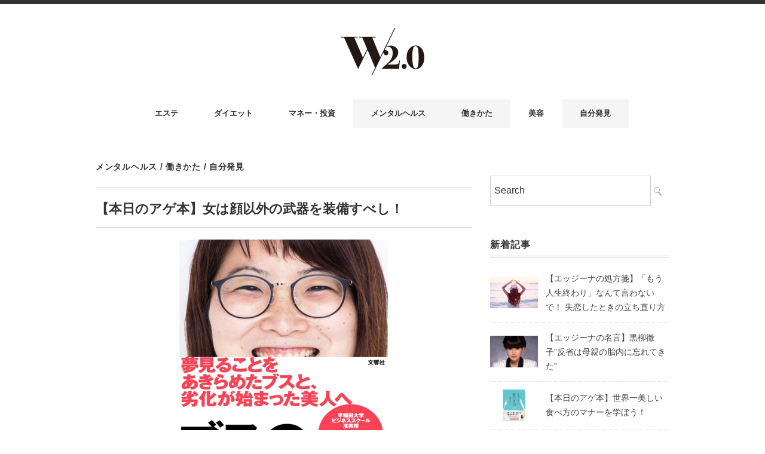

--- FILE ---
content_type: text/html; charset=UTF-8
request_url: http://w20.synbi.jp/mentalhealth/66/
body_size: 48851
content:
<!DOCTYPE html>
<html dir="ltr" lang="ja"
	prefix="og: https://ogp.me/ns#" >
<head>
<meta charset="UTF-8" />
<meta name="viewport" content="width=device-width, initial-scale=1.0">
<link rel="stylesheet" href="http://w20.synbi.jp/cms/wp-content/themes/minimaga/responsive.css" type="text/css" media="screen, print" />
<link rel="stylesheet" href="http://w20.synbi.jp/cms/wp-content/themes/minimaga/style.css" type="text/css" media="screen, print" />
<link rel="icon" type="image/png" href="http://w20.synbi.jp/cms/wp-content/themes/minimaga/images/favicon_16.png" sizes="16x16">
<link rel="icon" type="image/png" href="http://w20.synbi.jp/cms/wp-content/themes/minimaga/images/favicon_32.png" sizes="32x32">
<title>【本日のアゲ本】女は顔以外の武器を装備すべし！ - W2.0</title>

		<!-- All in One SEO 4.2.2 -->
		<meta name="description" content="「ブスのマーケティング戦略」田村麻美 著/ 文響社（2018年） 旬を過ぎた女の市場の狭さたるや・・" />
		<meta name="robots" content="max-image-preview:large" />
		<link rel="canonical" href="http://w20.synbi.jp/mentalhealth/66/" />
		<meta property="og:locale" content="ja_JP" />
		<meta property="og:site_name" content="W2.0 -" />
		<meta property="og:type" content="article" />
		<meta property="og:title" content="【本日のアゲ本】女は顔以外の武器を装備すべし！ - W2.0" />
		<meta property="og:description" content="「ブスのマーケティング戦略」田村麻美 著/ 文響社（2018年） 旬を過ぎた女の市場の狭さたるや・・" />
		<meta property="og:url" content="http://w20.synbi.jp/mentalhealth/66/" />
		<meta property="article:published_time" content="2019-02-28T21:35:51+00:00" />
		<meta property="article:modified_time" content="2019-02-28T22:01:05+00:00" />
		<meta name="twitter:card" content="summary" />
		<meta name="twitter:title" content="【本日のアゲ本】女は顔以外の武器を装備すべし！ - W2.0" />
		<meta name="twitter:description" content="「ブスのマーケティング戦略」田村麻美 著/ 文響社（2018年） 旬を過ぎた女の市場の狭さたるや・・" />
		<script type="application/ld+json" class="aioseo-schema">
			{"@context":"https:\/\/schema.org","@graph":[{"@type":"WebSite","@id":"http:\/\/w20.synbi.jp\/#website","url":"http:\/\/w20.synbi.jp\/","name":"W2.0","inLanguage":"ja","publisher":{"@id":"http:\/\/w20.synbi.jp\/#organization"}},{"@type":"Organization","@id":"http:\/\/w20.synbi.jp\/#organization","name":"W2.0","url":"http:\/\/w20.synbi.jp\/"},{"@type":"BreadcrumbList","@id":"http:\/\/w20.synbi.jp\/mentalhealth\/66\/#breadcrumblist","itemListElement":[{"@type":"ListItem","@id":"http:\/\/w20.synbi.jp\/#listItem","position":1,"item":{"@type":"WebPage","@id":"http:\/\/w20.synbi.jp\/","name":"\u30db\u30fc\u30e0","url":"http:\/\/w20.synbi.jp\/"},"nextItem":"http:\/\/w20.synbi.jp\/mentalhealth\/#listItem"},{"@type":"ListItem","@id":"http:\/\/w20.synbi.jp\/mentalhealth\/#listItem","position":2,"item":{"@type":"WebPage","@id":"http:\/\/w20.synbi.jp\/mentalhealth\/","name":"\u30e1\u30f3\u30bf\u30eb\u30d8\u30eb\u30b9","description":"\u300c\u30d6\u30b9\u306e\u30de\u30fc\u30b1\u30c6\u30a3\u30f3\u30b0\u6226\u7565\u300d\u7530\u6751\u9ebb\u7f8e \u8457\/ \u6587\u97ff\u793e\uff082018\u5e74\uff09 \u65ec\u3092\u904e\u304e\u305f\u5973\u306e\u5e02\u5834\u306e\u72ed\u3055\u305f\u308b\u3084\u30fb\u30fb","url":"http:\/\/w20.synbi.jp\/mentalhealth\/"},"previousItem":"http:\/\/w20.synbi.jp\/#listItem"}]},{"@type":"Person","@id":"http:\/\/w20.synbi.jp\/author\/w2-0-synbi\/#author","url":"http:\/\/w20.synbi.jp\/author\/w2-0-synbi\/","name":"w2.0-synbi","image":{"@type":"ImageObject","@id":"http:\/\/w20.synbi.jp\/mentalhealth\/66\/#authorImage","url":"http:\/\/1.gravatar.com\/avatar\/44384659000983d90e7b19bbac79f15c?s=96&d=mm&r=g","width":96,"height":96,"caption":"w2.0-synbi"}},{"@type":"WebPage","@id":"http:\/\/w20.synbi.jp\/mentalhealth\/66\/#webpage","url":"http:\/\/w20.synbi.jp\/mentalhealth\/66\/","name":"\u3010\u672c\u65e5\u306e\u30a2\u30b2\u672c\u3011\u5973\u306f\u9854\u4ee5\u5916\u306e\u6b66\u5668\u3092\u88c5\u5099\u3059\u3079\u3057\uff01 - W2.0","description":"\u300c\u30d6\u30b9\u306e\u30de\u30fc\u30b1\u30c6\u30a3\u30f3\u30b0\u6226\u7565\u300d\u7530\u6751\u9ebb\u7f8e \u8457\/ \u6587\u97ff\u793e\uff082018\u5e74\uff09 \u65ec\u3092\u904e\u304e\u305f\u5973\u306e\u5e02\u5834\u306e\u72ed\u3055\u305f\u308b\u3084\u30fb\u30fb","inLanguage":"ja","isPartOf":{"@id":"http:\/\/w20.synbi.jp\/#website"},"breadcrumb":{"@id":"http:\/\/w20.synbi.jp\/mentalhealth\/66\/#breadcrumblist"},"author":"http:\/\/w20.synbi.jp\/author\/w2-0-synbi\/#author","creator":"http:\/\/w20.synbi.jp\/author\/w2-0-synbi\/#author","image":{"@type":"ImageObject","@id":"http:\/\/w20.synbi.jp\/#mainImage","url":"http:\/\/w20.synbi.jp\/cms\/wp-content\/uploads\/2019\/02\/busuma.jpg","width":720,"height":500},"primaryImageOfPage":{"@id":"http:\/\/w20.synbi.jp\/mentalhealth\/66\/#mainImage"},"datePublished":"2019-02-28T21:35:51+00:00","dateModified":"2019-02-28T22:01:05+00:00"},{"@type":"BlogPosting","@id":"http:\/\/w20.synbi.jp\/mentalhealth\/66\/#blogposting","name":"\u3010\u672c\u65e5\u306e\u30a2\u30b2\u672c\u3011\u5973\u306f\u9854\u4ee5\u5916\u306e\u6b66\u5668\u3092\u88c5\u5099\u3059\u3079\u3057\uff01 - W2.0","description":"\u300c\u30d6\u30b9\u306e\u30de\u30fc\u30b1\u30c6\u30a3\u30f3\u30b0\u6226\u7565\u300d\u7530\u6751\u9ebb\u7f8e \u8457\/ \u6587\u97ff\u793e\uff082018\u5e74\uff09 \u65ec\u3092\u904e\u304e\u305f\u5973\u306e\u5e02\u5834\u306e\u72ed\u3055\u305f\u308b\u3084\u30fb\u30fb","inLanguage":"ja","headline":"\u3010\u672c\u65e5\u306e\u30a2\u30b2\u672c\u3011\u5973\u306f\u9854\u4ee5\u5916\u306e\u6b66\u5668\u3092\u88c5\u5099\u3059\u3079\u3057\uff01","author":{"@id":"http:\/\/w20.synbi.jp\/author\/w2-0-synbi\/#author"},"publisher":{"@id":"http:\/\/w20.synbi.jp\/#organization"},"datePublished":"2019-02-28T21:35:51+00:00","dateModified":"2019-02-28T22:01:05+00:00","articleSection":"\u30e1\u30f3\u30bf\u30eb\u30d8\u30eb\u30b9, \u50cd\u304d\u304b\u305f, \u81ea\u5206\u767a\u898b, \u30de\u30fc\u30b1\u30c6\u30a3\u30f3\u30b0, \u672c\u65e5\u306e\u30a2\u30b2\u672c","mainEntityOfPage":{"@id":"http:\/\/w20.synbi.jp\/mentalhealth\/66\/#webpage"},"isPartOf":{"@id":"http:\/\/w20.synbi.jp\/mentalhealth\/66\/#webpage"},"image":{"@type":"ImageObject","@id":"http:\/\/w20.synbi.jp\/#articleImage","url":"http:\/\/w20.synbi.jp\/cms\/wp-content\/uploads\/2019\/02\/busuma.jpg","width":720,"height":500}}]}
		</script>
		<!-- All in One SEO -->

<link rel='dns-prefetch' href='//ajax.googleapis.com' />
<link rel='dns-prefetch' href='//s.w.org' />
<link rel="alternate" type="application/rss+xml" title="W2.0 &raquo; フィード" href="http://w20.synbi.jp/feed/" />
<link rel="alternate" type="application/rss+xml" title="W2.0 &raquo; コメントフィード" href="http://w20.synbi.jp/comments/feed/" />
<link rel='stylesheet' id='wp-block-library-css'  href='http://w20.synbi.jp/cms/wp-includes/css/dist/block-library/style.min.css?ver=5.0.22' type='text/css' media='all' />
<link rel='stylesheet' id='contact-form-7-css'  href='http://w20.synbi.jp/cms/wp-content/plugins/contact-form-7/includes/css/styles.css?ver=5.1.1' type='text/css' media='all' />
<script type='text/javascript' src='//ajax.googleapis.com/ajax/libs/jquery/1.7.1/jquery.min.js?ver=1.7.1'></script>
<style type='text/css'>.rp4wp-related-posts h3 {
color: #333;
    font-size: 18px;
    font-weight: bold;
    letter-spacing: 0.05em;
    font-style: normal;
    margin: 80px 0px 10px 0px;
    padding: 0 0 3px 0;
    border-bottom: 3px double #ccc;
}
.rp4wp-related-posts ul{width:100%;padding:0;margin:0;}
.rp4wp-related-posts ul>li{list-style:none;padding:0;margin:0;padding:10px 0;clear:both;border-bottom: dotted 1px #ccc;display:flex;justify-content:start;align-items: center;}
.rp4wp-related-posts ul>li>p{margin:0;padding:0;color:#888;}
.rp4wp-related-post-image{width:25%;margin-right:5%;-moz-box-sizing:border-box;-webkit-box-sizing:border-box;box-sizing:border-box;}
.rp4wp-related-post-content {width: 70%}
.rp4wp-related-posts ul>li a {color:#000;font-weight:bold;}
.rp4wp-related-post-content p {padding: 5px 0 0 0}</style>
<!-- Google Tag Manager -->
<script>(function(w,d,s,l,i){w[l]=w[l]||[];w[l].push({'gtm.start':
new Date().getTime(),event:'gtm.js'});var f=d.getElementsByTagName(s)[0],
j=d.createElement(s),dl=l!='dataLayer'?'&l='+l:'';j.async=true;j.src=
'https://www.googletagmanager.com/gtm.js?id='+i+dl;f.parentNode.insertBefore(j,f);
})(window,document,'script','dataLayer','GTM-WH7Q3Q4');</script>
<!-- End Google Tag Manager -->
</head>

<body class="post-template-default single single-post postid-66 single-format-standard">
<!-- Google Tag Manager (noscript) -->
<noscript><iframe src="https://www.googletagmanager.com/ns.html?id=GTM-WH7Q3Q4"
height="0" width="0" style="display:none;visibility:hidden"></iframe></noscript>
<!-- End Google Tag Manager (noscript) -->
<!-- スクロールダウンヘッダー -->
<header class="cb-header header1">
<!-- トップナビゲーション -->
<nav id="nav" class="main-navigation" role="navigation">
<div class="menu-global-nav-container"><ul id="menu-global-nav" class="nav-menu"><li id="menu-item-15" class="menu-item menu-item-type-taxonomy menu-item-object-category menu-item-15"><a href="http://w20.synbi.jp/category/esthetic/">エステ</a></li>
<li id="menu-item-16" class="menu-item menu-item-type-taxonomy menu-item-object-category menu-item-16"><a href="http://w20.synbi.jp/category/diet/">ダイエット</a></li>
<li id="menu-item-17" class="menu-item menu-item-type-taxonomy menu-item-object-category menu-item-17"><a href="http://w20.synbi.jp/category/money/">マネー・投資</a></li>
<li id="menu-item-18" class="menu-item menu-item-type-taxonomy menu-item-object-category current-post-ancestor current-menu-parent current-post-parent menu-item-18"><a href="http://w20.synbi.jp/category/mentalhealth/">メンタルヘルス</a></li>
<li id="menu-item-19" class="menu-item menu-item-type-taxonomy menu-item-object-category current-post-ancestor current-menu-parent current-post-parent menu-item-19"><a href="http://w20.synbi.jp/category/workstyle/">働きかた</a></li>
<li id="menu-item-21" class="menu-item menu-item-type-taxonomy menu-item-object-category menu-item-21"><a href="http://w20.synbi.jp/category/beauty/">美容</a></li>
<li id="menu-item-22" class="menu-item menu-item-type-taxonomy menu-item-object-category current-post-ancestor current-menu-parent current-post-parent menu-item-22"><a href="http://w20.synbi.jp/category/selfdiscovery/">自分発見</a></li>
</ul></div></nav>
</header>
<!-- / スクロールダウンヘッダー -->


<div class="topborder"></div>

<!-- ヘッダー -->
<header id="header">

<!-- ヘッダー中身 -->    
<div class="header-inner">

<!-- ロゴ -->
<!-- トップページ以外 -->
<div class="logo">
<a href="http://w20.synbi.jp" title="W2.0"><img src="http://w20.synbi.jp/cms/wp-content/themes/minimaga/images/logo.svg" alt="W2.0" /></a>
</div>
<!-- / ロゴ -->

</div>    
<!-- / ヘッダー中身 -->    

</header>
<!-- / ヘッダー -->  
<div class="clear"></div>

<!-- トップナビゲーション -->
<nav id="nav" class="main-navigation" role="navigation">
<div class="menu-global-nav-container"><ul id="menu-global-nav-1" class="nav-menu"><li class="menu-item menu-item-type-taxonomy menu-item-object-category menu-item-15"><a href="http://w20.synbi.jp/category/esthetic/">エステ</a></li>
<li class="menu-item menu-item-type-taxonomy menu-item-object-category menu-item-16"><a href="http://w20.synbi.jp/category/diet/">ダイエット</a></li>
<li class="menu-item menu-item-type-taxonomy menu-item-object-category menu-item-17"><a href="http://w20.synbi.jp/category/money/">マネー・投資</a></li>
<li class="menu-item menu-item-type-taxonomy menu-item-object-category current-post-ancestor current-menu-parent current-post-parent menu-item-18"><a href="http://w20.synbi.jp/category/mentalhealth/">メンタルヘルス</a></li>
<li class="menu-item menu-item-type-taxonomy menu-item-object-category current-post-ancestor current-menu-parent current-post-parent menu-item-19"><a href="http://w20.synbi.jp/category/workstyle/">働きかた</a></li>
<li class="menu-item menu-item-type-taxonomy menu-item-object-category menu-item-21"><a href="http://w20.synbi.jp/category/beauty/">美容</a></li>
<li class="menu-item menu-item-type-taxonomy menu-item-object-category current-post-ancestor current-menu-parent current-post-parent menu-item-22"><a href="http://w20.synbi.jp/category/selfdiscovery/">自分発見</a></li>
</ul></div></nav>

<!-- / トップナビゲーション -->
<div class="clear"></div>  
<!-- 全体warapper -->
<div class="wrapper">

<!-- メインwrap -->
<div id="main">

<!-- コンテンツブロック -->
<div class="row">

<!-- 本文エリア -->
<div class="twothird">

<!-- ページタイトル -->
<div class="pagetitle-single"><a href="http://w20.synbi.jp/category/mentalhealth/" rel="category tag">メンタルヘルス</a> / <a href="http://w20.synbi.jp/category/workstyle/" rel="category tag">働きかた</a> / <a href="http://w20.synbi.jp/category/selfdiscovery/" rel="category tag">自分発見</a></div>
<!-- / ページタイトル -->

<!-- ポスト -->
<article id="post-66" class="post-66 post type-post status-publish format-standard has-post-thumbnail hentry category-mentalhealth category-workstyle category-selfdiscovery tag-27 tag-20">

<!-- 投稿ループ -->

<!-- 記事タイトル -->
<h1 class="blog-title entry-title" itemprop="headline">【本日のアゲ本】女は顔以外の武器を装備すべし！</h1>
<!-- / 記事タイトル -->


<!-- ウィジェットエリア（シングルページタイトル下） -->
<div class="row">
<div class="topbox">
</div>
</div>
<!-- / ウィジェットエリア（シングルページタイトル下） -->

<!-- 投稿記事本文 -->
<div class="single-contents">

<div class="wp-block-image"><figure class="aligncenter"><img src="https://w20.synbi.jp/cms/wp-content/uploads/2019/02/image-4.png" alt="" class="wp-image-67" srcset="http://w20.synbi.jp/cms/wp-content/uploads/2019/02/image-4.png 349w, http://w20.synbi.jp/cms/wp-content/uploads/2019/02/image-4-110x150.png 110w, http://w20.synbi.jp/cms/wp-content/uploads/2019/02/image-4-220x300.png 220w" sizes="(max-width: 349px) 100vw, 349px" /><figcaption>「ブスのマーケティング戦略」<br>田村麻美 著/&nbsp;文響社（2018年）</figcaption></figure></div>



<h2><strong>旬を過ぎた女の市場の狭さたるや・・・</strong></h2>



<p>「ブスのマーケティング戦略」、度肝を抜くタイトルと表紙の満面の笑みを浮かべる作者の写真がさらなるインパクトを与える。これは、ブスがブスと劣化が始まった女性に捧げる聖書と言っても過言ではない。</p>



<p>私も43歳になってつくづく感じるが人生って美人だからといって幸せが約束される訳でも、ブスだからといって必ずしも不幸になるとも限らない。若いころは美人の方が得だとは思う。男性にチヤホヤさせたり、ハイブランドのバッグをプレゼントされたり蝶よ花よと扱ってもらえ、女王気分が味わえるであろう。しかし、美しさの旬を過ぎた女の市場はグッと狭くなってくる。終身雇用なんて崩壊しているに日本で、美貌だけを売りにしていた女は武器を失うことになる。</p>



<p>ここで、賢いブスは自分が受け入れられる市場を探す。結婚できるかも分からないので、経済的な自立を目指すため勉強し、自他ともに認める権威ある資格を取得したりする。</p>



<h2><strong>ブス、悲観すべからず</strong></h2>



<p>若いと言われなくなった年齢になった時、劣化した美人と肩書のあるブスならばどっちのほうに需要があるだろう？美人は年齢と共に顔面偏差値が低くなっていき、ブスは元々ブスなので年を取ったとて、たいして顔面偏差値は変わらない。だから、長い目でみたらブスというだけで悲観することはないのだ。</p>



<p>恐ろしいのは美人でもブスでも武器を装備しないことである。ブスはなにもないとただのブス。美人は綺麗な自分が永遠に続くと思っているとショッパイババアになってしまうのだ。だからこそ、顔以外の武器を装備することが必要なのである。美人が武器を装備したら、これはもう鬼に金棒だ。同じ装備だったらブスは負けてしまうだろう。</p>



<p>この本はブスの作者が実践で学んだブスでも幸せを掴める戦略を具体的な行動提案として記したものである。とても分かりやすい戦略と、思わずププッと笑ってしまう文章はあっという間に読み終えてしまう。</p>



<p>少々、刺激は強いが10代、20代の女性に是非読んで頂きたい本である。</p>
<div class='rp4wp-related-posts'>
<h3>関連記事</h3>
<ul>
<li><div class='rp4wp-related-post-image'>
<a href='http://w20.synbi.jp/mentalhealth/1399/'><img width="150" height="113" src="http://w20.synbi.jp/cms/wp-content/uploads/2019/04/IMG_9290-150x113.jpg" class="attachment-thumbnail size-thumbnail wp-post-image" alt="" srcset="http://w20.synbi.jp/cms/wp-content/uploads/2019/04/IMG_9290-150x113.jpg 150w, http://w20.synbi.jp/cms/wp-content/uploads/2019/04/IMG_9290-300x225.jpg 300w, http://w20.synbi.jp/cms/wp-content/uploads/2019/04/IMG_9290.jpg 599w" sizes="(max-width: 150px) 100vw, 150px" /></a></div>
<div class='rp4wp-related-post-content'>
<a href='http://w20.synbi.jp/mentalhealth/1399/'>『編集長ぴつこの悩み相談』35歳でWEBデザイナーを目指す実家暮らしの女はナシですか〜？</a><p>一回目から、大好評の『編集長ぴつこの悩み&hellip;</p></div>
</li>
<li><div class='rp4wp-related-post-image'>
<a href='http://w20.synbi.jp/mentalhealth/314/'><img width="150" height="99" src="http://w20.synbi.jp/cms/wp-content/uploads/2019/03/ブッダ-150x99.jpg" class="attachment-thumbnail size-thumbnail wp-post-image" alt="" srcset="http://w20.synbi.jp/cms/wp-content/uploads/2019/03/ブッダ-150x99.jpg 150w, http://w20.synbi.jp/cms/wp-content/uploads/2019/03/ブッダ-300x199.jpg 300w, http://w20.synbi.jp/cms/wp-content/uploads/2019/03/ブッダ-420x280.jpg 420w, http://w20.synbi.jp/cms/wp-content/uploads/2019/03/ブッダ.jpg 680w" sizes="(max-width: 150px) 100vw, 150px" /></a></div>
<div class='rp4wp-related-post-content'>
<a href='http://w20.synbi.jp/mentalhealth/314/'>【本日のアゲ本】煩悩ガールはブッタに学べ</a><p>人間とは煩悩の塊である。 けれど、欲、怒&hellip;</p></div>
</li>
<li><div class='rp4wp-related-post-image'>
<a href='http://w20.synbi.jp/selfdiscovery/98/'><img width="150" height="104" src="http://w20.synbi.jp/cms/wp-content/uploads/2019/02/nuj-150x104.jpg" class="attachment-thumbnail size-thumbnail wp-post-image" alt="" srcset="http://w20.synbi.jp/cms/wp-content/uploads/2019/02/nuj-150x104.jpg 150w, http://w20.synbi.jp/cms/wp-content/uploads/2019/02/nuj-300x208.jpg 300w, http://w20.synbi.jp/cms/wp-content/uploads/2019/02/nuj.jpg 720w" sizes="(max-width: 150px) 100vw, 150px" /></a></div>
<div class='rp4wp-related-post-content'>
<a href='http://w20.synbi.jp/selfdiscovery/98/'>【本日のアゲ本】成功する女性には共通点があった！</a><p>「仕事も私生活もなぜかうまくいく女性の習&hellip;</p></div>
</li>
<li><div class='rp4wp-related-post-image'>
<a href='http://w20.synbi.jp/mentalhealth/87/'><img width="150" height="100" src="http://w20.synbi.jp/cms/wp-content/uploads/2019/02/dfa57ed6d299ab6604c4cd7029cdea1f_t-1-150x100.jpeg" class="attachment-thumbnail size-thumbnail wp-post-image" alt="" srcset="http://w20.synbi.jp/cms/wp-content/uploads/2019/02/dfa57ed6d299ab6604c4cd7029cdea1f_t-1-150x100.jpeg 150w, http://w20.synbi.jp/cms/wp-content/uploads/2019/02/dfa57ed6d299ab6604c4cd7029cdea1f_t-1-300x200.jpeg 300w, http://w20.synbi.jp/cms/wp-content/uploads/2019/02/dfa57ed6d299ab6604c4cd7029cdea1f_t-1-420x280.jpeg 420w, http://w20.synbi.jp/cms/wp-content/uploads/2019/02/dfa57ed6d299ab6604c4cd7029cdea1f_t-1.jpeg 750w" sizes="(max-width: 150px) 100vw, 150px" /></a></div>
<div class='rp4wp-related-post-content'>
<a href='http://w20.synbi.jp/mentalhealth/87/'>【エッジーナの処方箋】 「イライラ」を制する女性がビジネスも制する。アンガーマネジメント実践術</a><p>ストレスの多い現代社会で、イライラを完全&hellip;</p></div>
</li>
<li><div class='rp4wp-related-post-image'>
<a href='http://w20.synbi.jp/selfdiscovery/1487/'><img width="150" height="99" src="http://w20.synbi.jp/cms/wp-content/uploads/2019/04/s20-1-150x99.jpg" class="attachment-thumbnail size-thumbnail wp-post-image" alt="" srcset="http://w20.synbi.jp/cms/wp-content/uploads/2019/04/s20-1-150x99.jpg 150w, http://w20.synbi.jp/cms/wp-content/uploads/2019/04/s20-1-300x199.jpg 300w, http://w20.synbi.jp/cms/wp-content/uploads/2019/04/s20-1-420x280.jpg 420w, http://w20.synbi.jp/cms/wp-content/uploads/2019/04/s20-1.jpg 680w" sizes="(max-width: 150px) 100vw, 150px" /></a></div>
<div class='rp4wp-related-post-content'>
<a href='http://w20.synbi.jp/selfdiscovery/1487/'>【本日のアゲ本】効率的なインプット学習法で、仕事ができる女性になる</a><p>『すべての知識を「20字」にまとめる 紙&hellip;</p></div>
</li>
</ul>
</div>
</div>
<!-- / 投稿記事本文 -->

<!-- 投稿が無い場合 -->
<!-- 投稿が無い場合 -->

<!-- / 投稿ループ -->



<!-- ウィジェットエリア（シングルページ記事直下） -->
<div class="row">
<div class="singlebox">
</div>
</div>
<!-- / ウィジェットエリア（シングルページ記事直下） -->



<!-- パンくずリスト -->
<div class="breadcrumb">
<div itemscope itemtype="//data-vocabulary.org/Breadcrumb">
<a href="http://w20.synbi.jp" itemprop="url">
<span itemprop="title">Home</span> </a> &rsaquo;</div>
<div itemscope itemtype="//data-vocabulary.org/Breadcrumb">
<a href="http://w20.synbi.jp/category/mentalhealth/" itemprop="url">
<span itemprop="title">メンタルヘルス</span></a> &rsaquo;</div>
</div>
<!-- / パンくずリスト -->

<!-- タグ -->
<div class="blog-foot">
<span itemprop="datePublished" class="date updated">2019-03-01</span>
	<span class="vcard author"><span itemprop="author" itemscope itemtype="//schema.org/Person" class="fn">
		<span class="name">ライター : <span>一筆一恵</span></span>
	</span>
</span>
<div class="tagcloud widget_tag_cloud"> <a href="http://w20.synbi.jp/tag/%e3%83%9e%e3%83%bc%e3%82%b1%e3%83%86%e3%82%a3%e3%83%b3%e3%82%b0/" rel="tag">マーケティング</a> <a href="http://w20.synbi.jp/tag/%e6%9c%ac%e6%97%a5%e3%81%ae%e3%82%a2%e3%82%b2%e6%9c%ac/" rel="tag">本日のアゲ本</a></div>
</div>
<!-- / タグ -->


<!-- ウィジェットエリア（シングルページ記事下（CTA）） -->
<div class="row">
<div class="singlebox">
</div>
</div>
<!-- / ウィジェットエリア（シングルページ記事下（CTA）） -->



<!-- ウィジェットエリア（シングルページ関連記事上） -->
<div class="row">
<div class="singlebox">
</div>
</div>
<!-- / ウィジェットエリア（シングルページ関連記事上） -->


<!-- 関連記事 -->
<!-- / 関連記事 -->


<!-- ウィジェットエリア（シングルページ最下部） -->
<div class="row">
<div class="singlebox">
</div>
</div>
<!-- / ウィジェットエリア（シングルページ最下部） -->

</article>
<!-- / ポスト -->

</div>
<!-- / 本文エリア -->


<!-- サイドエリア -->
<div class="third">

<!-- サイドバー -->
<div class="sidebar">

<!-- ウィジェットエリア（サイドバー上部） -->
<div class="sidebox">
<div id="search-2" class="widget widget_search"><div class="search">
<form method="get" id="searchform" action="http://w20.synbi.jp">
<fieldset>
<input name="s" type="text" onfocus="if(this.value=='Search') this.value='';" onblur="if(this.value=='') this.value='Search';" value="Search" />
<button type="submit"></button>
</fieldset>
</form>
</div></div></div>
<!-- /ウィジェットエリア（サイドバー上部） -->

<!-- 新着記事 -->
<div class="sidebox-new">
<div class="widget-title">新着記事</div>
<ul>
<li><table class="similar-side"><tr><th><a href="http://w20.synbi.jp/mentalhealth/10209/"><img width="420" height="280" src="http://w20.synbi.jp/cms/wp-content/uploads/2020/01/p3613-420x280.jpg" class="attachment-420x280 size-420x280 wp-post-image" alt="" srcset="http://w20.synbi.jp/cms/wp-content/uploads/2020/01/p3613-420x280.jpg 420w, http://w20.synbi.jp/cms/wp-content/uploads/2020/01/p3613-150x99.jpg 150w, http://w20.synbi.jp/cms/wp-content/uploads/2020/01/p3613-300x199.jpg 300w" sizes="(max-width: 420px) 100vw, 420px" /></a></th>
<td><a href="http://w20.synbi.jp/mentalhealth/10209/" title="【エッジーナの処方箋】「もう人生終わり」なんて言わないで！ 失恋したときの立ち直り方"> 【エッジーナの処方箋】「もう人生終わり」なんて言わないで！ 失恋したときの立ち直り方</a></td></tr></table></li>
<li><table class="similar-side"><tr><th><a href="http://w20.synbi.jp/selfdiscovery/10910/"><img width="420" height="280" src="http://w20.synbi.jp/cms/wp-content/uploads/2020/01/kuroyanagi_W-420x280.jpg" class="attachment-420x280 size-420x280 wp-post-image" alt="" srcset="http://w20.synbi.jp/cms/wp-content/uploads/2020/01/kuroyanagi_W-420x280.jpg 420w, http://w20.synbi.jp/cms/wp-content/uploads/2020/01/kuroyanagi_W-150x99.jpg 150w, http://w20.synbi.jp/cms/wp-content/uploads/2020/01/kuroyanagi_W-300x199.jpg 300w" sizes="(max-width: 420px) 100vw, 420px" /></a></th>
<td><a href="http://w20.synbi.jp/selfdiscovery/10910/" title="【エッジーナの名言】黒柳徹子&#8221;反省は母親の胎内に忘れてきた&#8221;"> 【エッジーナの名言】黒柳徹子&#8221;反省は母親の胎内に忘れてきた&#8221;</a></td></tr></table></li>
<li><table class="similar-side"><tr><th><a href="http://w20.synbi.jp/selfdiscovery/10934/"><img width="420" height="280" src="http://w20.synbi.jp/cms/wp-content/uploads/2020/01/ac18f0da4206d40b43edcfe28a85cff9-420x280.jpg" class="attachment-420x280 size-420x280 wp-post-image" alt="" srcset="http://w20.synbi.jp/cms/wp-content/uploads/2020/01/ac18f0da4206d40b43edcfe28a85cff9-420x280.jpg 420w, http://w20.synbi.jp/cms/wp-content/uploads/2020/01/ac18f0da4206d40b43edcfe28a85cff9-150x99.jpg 150w, http://w20.synbi.jp/cms/wp-content/uploads/2020/01/ac18f0da4206d40b43edcfe28a85cff9-300x199.jpg 300w" sizes="(max-width: 420px) 100vw, 420px" /></a></th>
<td><a href="http://w20.synbi.jp/selfdiscovery/10934/" title="【本日のアゲ本】世界一美しい食べ方のマナーを学ぼう！"> 【本日のアゲ本】世界一美しい食べ方のマナーを学ぼう！</a></td></tr></table></li>
<li><table class="similar-side"><tr><th><a href="http://w20.synbi.jp/beauty/10203/"><img width="420" height="280" src="http://w20.synbi.jp/cms/wp-content/uploads/2020/01/shutterstock_1075822946-1-420x280.jpg" class="attachment-420x280 size-420x280 wp-post-image" alt="" srcset="http://w20.synbi.jp/cms/wp-content/uploads/2020/01/shutterstock_1075822946-1-420x280.jpg 420w, http://w20.synbi.jp/cms/wp-content/uploads/2020/01/shutterstock_1075822946-1-150x99.jpg 150w, http://w20.synbi.jp/cms/wp-content/uploads/2020/01/shutterstock_1075822946-1-300x199.jpg 300w" sizes="(max-width: 420px) 100vw, 420px" /></a></th>
<td><a href="http://w20.synbi.jp/beauty/10203/" title="【エッジーナの処方箋】「あの人、いい香り！」しくじらない、素敵な香水のつけかた"> 【エッジーナの処方箋】「あの人、いい香り！」しくじらない、素敵な香水のつけかた</a></td></tr></table></li>
<li><table class="similar-side"><tr><th><a href="http://w20.synbi.jp/selfdiscovery/10908/"><img width="420" height="280" src="http://w20.synbi.jp/cms/wp-content/uploads/2020/01/yoshitaka_W-420x280.jpg" class="attachment-420x280 size-420x280 wp-post-image" alt="" srcset="http://w20.synbi.jp/cms/wp-content/uploads/2020/01/yoshitaka_W-420x280.jpg 420w, http://w20.synbi.jp/cms/wp-content/uploads/2020/01/yoshitaka_W-150x99.jpg 150w, http://w20.synbi.jp/cms/wp-content/uploads/2020/01/yoshitaka_W-300x199.jpg 300w" sizes="(max-width: 420px) 100vw, 420px" /></a></th>
<td><a href="http://w20.synbi.jp/selfdiscovery/10908/" title="【エッジーナの名言】吉高由里子「眠いのに瞼をこじ開けようとする夜が好き」"> 【エッジーナの名言】吉高由里子「眠いのに瞼をこじ開けようとする夜が好き」</a></td></tr></table></li>
</ul>
</div>
<!-- / 新着記事 -->

<!-- ウィジェットエリア（サイドバー下部） -->
<div class="sidebox">
<div id="categories-2" class="widget widget_categories"><div class="widget-title">カテゴリー</div>		<ul>
	<li class="cat-item cat-item-332"><a href="http://w20.synbi.jp/category/food/" >food</a>
</li>
	<li class="cat-item cat-item-19"><a href="http://w20.synbi.jp/category/news/" >NEWS</a>
</li>
	<li class="cat-item cat-item-553"><a href="http://w20.synbi.jp/category/%e3%82%a4%e3%83%99%e3%83%b3%e3%83%88/" >イベント</a>
</li>
	<li class="cat-item cat-item-4"><a href="http://w20.synbi.jp/category/esthetic/" >エステ</a>
</li>
	<li class="cat-item cat-item-5"><a href="http://w20.synbi.jp/category/diet/" >ダイエット</a>
</li>
	<li class="cat-item cat-item-552"><a href="http://w20.synbi.jp/category/%e3%83%86%e3%83%ac%e3%83%93%e3%82%a6%e3%82%a9%e3%83%83%e3%83%81%e3%83%b3%e3%82%b0/" >テレビウォッチング</a>
</li>
	<li class="cat-item cat-item-9"><a href="http://w20.synbi.jp/category/money/" >マネー・投資</a>
</li>
	<li class="cat-item cat-item-6"><a href="http://w20.synbi.jp/category/mentalhealth/" >メンタルヘルス</a>
</li>
	<li class="cat-item cat-item-8"><a href="http://w20.synbi.jp/category/workstyle/" >働きかた</a>
</li>
	<li class="cat-item cat-item-2"><a href="http://w20.synbi.jp/category/feature/" >特集</a>
</li>
	<li class="cat-item cat-item-110"><a href="http://w20.synbi.jp/category/%e7%b7%a8%e9%9b%86%e9%95%b7%e3%81%b4%e3%81%a4%e3%81%93%e3%81%ae%e6%82%a9%e3%81%bf%e7%9b%b8%e8%ab%87/" >編集長ぴつこの悩み相談</a>
</li>
	<li class="cat-item cat-item-3"><a href="http://w20.synbi.jp/category/beauty/" >美容</a>
</li>
	<li class="cat-item cat-item-7"><a href="http://w20.synbi.jp/category/selfdiscovery/" >自分発見</a>
</li>
		</ul>
</div><div id="archives-2" class="widget widget_archive"><div class="widget-title">アーカイブ</div>		<ul>
			<li><a href='http://w20.synbi.jp/date/2020/01/'>2020年1月</a></li>
	<li><a href='http://w20.synbi.jp/date/2019/12/'>2019年12月</a></li>
	<li><a href='http://w20.synbi.jp/date/2019/11/'>2019年11月</a></li>
	<li><a href='http://w20.synbi.jp/date/2019/10/'>2019年10月</a></li>
	<li><a href='http://w20.synbi.jp/date/2019/09/'>2019年9月</a></li>
	<li><a href='http://w20.synbi.jp/date/2019/08/'>2019年8月</a></li>
	<li><a href='http://w20.synbi.jp/date/2019/07/'>2019年7月</a></li>
	<li><a href='http://w20.synbi.jp/date/2019/06/'>2019年6月</a></li>
	<li><a href='http://w20.synbi.jp/date/2019/05/'>2019年5月</a></li>
	<li><a href='http://w20.synbi.jp/date/2019/04/'>2019年4月</a></li>
	<li><a href='http://w20.synbi.jp/date/2019/03/'>2019年3月</a></li>
		</ul>
		</div></div>
<!-- /ウィジェットエリア（サイドバー下部） -->


</div>
<!-- /  サイドバー  -->
</div>
<!-- / サイドエリア -->


</div>
<!-- / コンテンツブロック -->


</div>
<!-- / メインwrap -->

</div>
<!-- / 全体wrapper -->

<!-- フッターエリア -->
<footer id="footer">

<!-- フッターコンテンツ -->
<div class="footer-inner">

<!-- ウィジェットエリア（フッター３列枠） -->
<div class="row">
<article class="third">
<div class="footerbox">
<div id="custom_html-2" class="widget_text widget widget_custom_html"><div class="footer-widget-title">メディアについて</div><div class="textwidget custom-html-widget"><p>W2.0は、知的に美しく生きる女性たちを刺激するWebマガジンです。女性活躍社会の到来に、真に自立して輝く女性たちのロールモデルとなる情報をどこよりも早く発信。読むだけで元気が出る！勇気が湧いてくる！実際の行動に結びつく！すべての女性たちが、前向きに生きていくための新しいマインド＆メソッドをお届けします。</p>
<br>
<ul>
	<li><a href="https://w20.synbi.jp/company/">運営会社について</a></li>
	<li><a href="http://w20.synbi.jp/term-of-use/">利用規約</a></li>
	<li><a href="http://w20.synbi.jp/privacy-policy/">個人情報の取り扱いについて</a></li>
</ul></div></div></div>
</article>
<article class="third">
<div class="footerbox">
<div id="categories-3" class="widget widget_categories"><div class="footer-widget-title">カテゴリー</div>		<ul>
	<li class="cat-item cat-item-332"><a href="http://w20.synbi.jp/category/food/" >food</a>
</li>
	<li class="cat-item cat-item-19"><a href="http://w20.synbi.jp/category/news/" >NEWS</a>
</li>
	<li class="cat-item cat-item-553"><a href="http://w20.synbi.jp/category/%e3%82%a4%e3%83%99%e3%83%b3%e3%83%88/" >イベント</a>
</li>
	<li class="cat-item cat-item-4"><a href="http://w20.synbi.jp/category/esthetic/" >エステ</a>
</li>
	<li class="cat-item cat-item-5"><a href="http://w20.synbi.jp/category/diet/" >ダイエット</a>
</li>
	<li class="cat-item cat-item-552"><a href="http://w20.synbi.jp/category/%e3%83%86%e3%83%ac%e3%83%93%e3%82%a6%e3%82%a9%e3%83%83%e3%83%81%e3%83%b3%e3%82%b0/" >テレビウォッチング</a>
</li>
	<li class="cat-item cat-item-9"><a href="http://w20.synbi.jp/category/money/" >マネー・投資</a>
</li>
	<li class="cat-item cat-item-6"><a href="http://w20.synbi.jp/category/mentalhealth/" >メンタルヘルス</a>
</li>
	<li class="cat-item cat-item-8"><a href="http://w20.synbi.jp/category/workstyle/" >働きかた</a>
</li>
	<li class="cat-item cat-item-2"><a href="http://w20.synbi.jp/category/feature/" >特集</a>
</li>
	<li class="cat-item cat-item-110"><a href="http://w20.synbi.jp/category/%e7%b7%a8%e9%9b%86%e9%95%b7%e3%81%b4%e3%81%a4%e3%81%93%e3%81%ae%e6%82%a9%e3%81%bf%e7%9b%b8%e8%ab%87/" >編集長ぴつこの悩み相談</a>
</li>
	<li class="cat-item cat-item-3"><a href="http://w20.synbi.jp/category/beauty/" >美容</a>
</li>
	<li class="cat-item cat-item-7"><a href="http://w20.synbi.jp/category/selfdiscovery/" >自分発見</a>
</li>
		</ul>
</div></div>
</article>
<article class="third">
<div class="footerbox">
<div id="tag_cloud-3" class="widget widget_tag_cloud"><div class="footer-widget-title">タグ</div><div class="tagcloud"><a href="http://w20.synbi.jp/tag/art/" class="tag-cloud-link tag-link-373 tag-link-position-1" style="font-size: 10.095808383234pt;" aria-label="art (6個の項目)">art</a>
<a href="http://w20.synbi.jp/tag/cocktail/" class="tag-cloud-link tag-link-82 tag-link-position-2" style="font-size: 10.51497005988pt;" aria-label="cocktail (7個の項目)">cocktail</a>
<a href="http://w20.synbi.jp/tag/fashion/" class="tag-cloud-link tag-link-231 tag-link-position-3" style="font-size: 16.299401197605pt;" aria-label="fashion (38個の項目)">fashion</a>
<a href="http://w20.synbi.jp/tag/food/" class="tag-cloud-link tag-link-233 tag-link-position-4" style="font-size: 15.62874251497pt;" aria-label="food (31個の項目)">food</a>
<a href="http://w20.synbi.jp/tag/hotel/" class="tag-cloud-link tag-link-55 tag-link-position-5" style="font-size: 14.37125748503pt;" aria-label="hotel (22個の項目)">hotel</a>
<a href="http://w20.synbi.jp/tag/movie/" class="tag-cloud-link tag-link-226 tag-link-position-6" style="font-size: 9.5089820359281pt;" aria-label="movie (5個の項目)">movie</a>
<a href="http://w20.synbi.jp/tag/sweets/" class="tag-cloud-link tag-link-291 tag-link-position-7" style="font-size: 14.790419161677pt;" aria-label="sweets (25個の項目)">sweets</a>
<a href="http://w20.synbi.jp/tag/yumi-core-body/" class="tag-cloud-link tag-link-423 tag-link-position-8" style="font-size: 8pt;" aria-label="Yumi core Body (3個の項目)">Yumi core Body</a>
<a href="http://w20.synbi.jp/tag/%e3%81%8b%e3%81%8d%e6%b0%b7/" class="tag-cloud-link tag-link-326 tag-link-position-9" style="font-size: 8.8383233532934pt;" aria-label="かき氷 (4個の項目)">かき氷</a>
<a href="http://w20.synbi.jp/tag/%e3%82%a2%e3%83%95%e3%82%bf%e3%83%8c%e3%83%bc%e3%83%b3%e3%83%86%e3%82%a3%e3%83%bc/" class="tag-cloud-link tag-link-61 tag-link-position-10" style="font-size: 10.095808383234pt;" aria-label="アフタヌーンティー (6個の項目)">アフタヌーンティー</a>
<a href="http://w20.synbi.jp/tag/%e3%82%a2%e3%83%9e%e3%83%b3%e6%9d%b1%e4%ba%ac/" class="tag-cloud-link tag-link-60 tag-link-position-11" style="font-size: 8.8383233532934pt;" aria-label="アマン東京 (4個の項目)">アマン東京</a>
<a href="http://w20.synbi.jp/tag/%e3%82%a2%e3%83%b3%e3%83%81%e3%82%a8%e3%82%a4%e3%82%b8%e3%83%b3%e3%82%b0/" class="tag-cloud-link tag-link-37 tag-link-position-12" style="font-size: 16.047904191617pt;" aria-label="アンチエイジング (35個の項目)">アンチエイジング</a>
<a href="http://w20.synbi.jp/tag/%e3%82%a8%e3%83%83%e3%82%b8%e2%80%95%e3%83%8a%e3%81%ae%e5%87%a6%e6%96%b9%e7%ae%8b/" class="tag-cloud-link tag-link-46 tag-link-position-13" style="font-size: 8pt;" aria-label="エッジ―ナの処方箋 (3個の項目)">エッジ―ナの処方箋</a>
<a href="http://w20.synbi.jp/tag/%e3%82%a8%e3%83%83%e3%82%b8%e3%83%bc%e3%83%8a%e3%81%ae%e5%87%a6%e6%96%b9%e7%ae%8b/" class="tag-cloud-link tag-link-38 tag-link-position-14" style="font-size: 20.323353293413pt;" aria-label="エッジーナの処方箋 (117個の項目)">エッジーナの処方箋</a>
<a href="http://w20.synbi.jp/tag/%e3%82%a8%e3%83%83%e3%82%b8%e3%83%bc%e3%83%8a%e3%81%ae%e5%90%8d%e8%a8%80/" class="tag-cloud-link tag-link-25 tag-link-position-15" style="font-size: 18.14371257485pt;" aria-label="エッジーナの名言 (64個の項目)">エッジーナの名言</a>
<a href="http://w20.synbi.jp/tag/%e3%82%aa%e3%83%bc%e3%82%ac%e3%83%8b%e3%83%83%e3%82%af/" class="tag-cloud-link tag-link-416 tag-link-position-16" style="font-size: 8pt;" aria-label="オーガニック (3個の項目)">オーガニック</a>
<a href="http://w20.synbi.jp/tag/%e3%82%ad%e3%83%a3%e3%83%aa%e3%82%a2/" class="tag-cloud-link tag-link-21 tag-link-position-17" style="font-size: 11.353293413174pt;" aria-label="キャリア (9個の項目)">キャリア</a>
<a href="http://w20.synbi.jp/tag/%e3%82%af%e3%83%aa%e3%82%b9%e3%83%9e%e3%82%b9/" class="tag-cloud-link tag-link-604 tag-link-position-18" style="font-size: 8pt;" aria-label="クリスマス (3個の項目)">クリスマス</a>
<a href="http://w20.synbi.jp/tag/%e3%82%b0%e3%83%a9%e3%83%b3%e3%83%89-%e3%83%8f%e3%82%a4%e3%82%a2%e3%83%83%e3%83%88-%e6%9d%b1%e4%ba%ac/" class="tag-cloud-link tag-link-53 tag-link-position-19" style="font-size: 8.8383233532934pt;" aria-label="グランド ハイアット 東京 (4個の項目)">グランド ハイアット 東京</a>
<a href="http://w20.synbi.jp/tag/%e3%82%b3%e3%82%b9%e3%83%a1/" class="tag-cloud-link tag-link-222 tag-link-position-20" style="font-size: 10.095808383234pt;" aria-label="コスメ (6個の項目)">コスメ</a>
<a href="http://w20.synbi.jp/tag/%e3%82%b5%e3%83%97%e3%83%aa%e3%83%a1%e3%83%b3%e3%83%88/" class="tag-cloud-link tag-link-133 tag-link-position-21" style="font-size: 8pt;" aria-label="サプリメント (3個の項目)">サプリメント</a>
<a href="http://w20.synbi.jp/tag/%e3%82%b8%e3%83%a5%e3%82%a8%e3%83%aa%e3%83%bc/" class="tag-cloud-link tag-link-411 tag-link-position-22" style="font-size: 10.934131736527pt;" aria-label="ジュエリー (8個の項目)">ジュエリー</a>
<a href="http://w20.synbi.jp/tag/%e3%82%bf%e3%83%94%e3%82%aa%e3%82%ab/" class="tag-cloud-link tag-link-72 tag-link-position-23" style="font-size: 8pt;" aria-label="タピオカ (3個の項目)">タピオカ</a>
<a href="http://w20.synbi.jp/tag/%e3%83%80%e3%82%a4%e3%82%a8%e3%83%83%e3%83%88/" class="tag-cloud-link tag-link-12 tag-link-position-24" style="font-size: 13.532934131737pt;" aria-label="ダイエット (17個の項目)">ダイエット</a>
<a href="http://w20.synbi.jp/tag/%e3%83%8b%e3%83%a5%e3%83%bc%e3%83%a8%e3%83%bc%e3%82%af/" class="tag-cloud-link tag-link-306 tag-link-position-25" style="font-size: 9.5089820359281pt;" aria-label="ニューヨーク (5個の項目)">ニューヨーク</a>
<a href="http://w20.synbi.jp/tag/%e3%83%90%e3%83%81%e3%82%a7%e3%83%a9%e3%83%bc3/" class="tag-cloud-link tag-link-524 tag-link-position-26" style="font-size: 8.8383233532934pt;" aria-label="バチェラー3 (4個の項目)">バチェラー3</a>
<a href="http://w20.synbi.jp/tag/%e3%83%91%e3%83%bc%e3%83%95%e3%82%a7%e3%82%af%e3%83%88%e3%83%a9%e3%82%a4%e3%83%b3/" class="tag-cloud-link tag-link-30 tag-link-position-27" style="font-size: 10.51497005988pt;" aria-label="パーフェクトライン (7個の項目)">パーフェクトライン</a>
<a href="http://w20.synbi.jp/tag/%e3%83%95%e3%83%ac%e3%82%b0%e3%83%a9%e3%83%b3%e3%82%b9/" class="tag-cloud-link tag-link-143 tag-link-position-28" style="font-size: 10.51497005988pt;" aria-label="フレグランス (7個の項目)">フレグランス</a>
<a href="http://w20.synbi.jp/tag/%e3%83%9b%e3%83%86%e3%83%ab%e3%83%8b%e3%83%a5%e3%83%bc%e3%82%aa%e3%83%bc%e3%82%bf%e3%83%8b/" class="tag-cloud-link tag-link-81 tag-link-position-29" style="font-size: 10.095808383234pt;" aria-label="ホテルニューオータニ (6個の項目)">ホテルニューオータニ</a>
<a href="http://w20.synbi.jp/tag/%e4%ba%ba%e9%96%93%e9%96%a2%e4%bf%82/" class="tag-cloud-link tag-link-329 tag-link-position-30" style="font-size: 13.02994011976pt;" aria-label="人間関係 (15個の項目)">人間関係</a>
<a href="http://w20.synbi.jp/tag/%e5%83%8d%e3%81%8d%e6%96%b9/" class="tag-cloud-link tag-link-22 tag-link-position-31" style="font-size: 16.047904191617pt;" aria-label="働き方 (35個の項目)">働き方</a>
<a href="http://w20.synbi.jp/tag/%e5%a9%9a%e6%b4%bb/" class="tag-cloud-link tag-link-198 tag-link-position-32" style="font-size: 11.688622754491pt;" aria-label="婚活 (10個の項目)">婚活</a>
<a href="http://w20.synbi.jp/tag/%e5%ae%9f%e9%8c%b2%ef%bc%81%e3%83%a9%e3%82%af%e3%81%97%e3%81%a6%e7%be%8e%e9%ad%94%e5%a5%b3%e3%80%9c/" class="tag-cloud-link tag-link-28 tag-link-position-33" style="font-size: 16.802395209581pt;" aria-label="実録！ラクして美魔女〜 (44個の項目)">実録！ラクして美魔女〜</a>
<a href="http://w20.synbi.jp/tag/%e6%81%8b%e6%84%9b/" class="tag-cloud-link tag-link-278 tag-link-position-34" style="font-size: 11.353293413174pt;" aria-label="恋愛 (9個の項目)">恋愛</a>
<a href="http://w20.synbi.jp/tag/%e6%9c%ac%e6%97%a5%e3%81%ae%e3%82%a2%e3%82%b2%e6%9c%ac/" class="tag-cloud-link tag-link-20 tag-link-position-35" style="font-size: 19.065868263473pt;" aria-label="本日のアゲ本 (83個の項目)">本日のアゲ本</a>
<a href="http://w20.synbi.jp/tag/%e7%9f%af%e6%ad%a3%e6%ad%af%e7%a7%91/" class="tag-cloud-link tag-link-652 tag-link-position-36" style="font-size: 9.5089820359281pt;" aria-label="矯正歯科 (5個の項目)">矯正歯科</a>
<a href="http://w20.synbi.jp/tag/%e7%b5%90%e5%a9%9a/" class="tag-cloud-link tag-link-159 tag-link-position-37" style="font-size: 10.934131736527pt;" aria-label="結婚 (8個の項目)">結婚</a>
<a href="http://w20.synbi.jp/tag/%e7%b7%a8%e9%9b%86%e9%95%b7%e3%81%b4%e3%81%a4%e3%81%93%e3%81%ae%e6%82%a9%e3%81%bf%e7%9b%b8%e8%ab%87/" class="tag-cloud-link tag-link-111 tag-link-position-38" style="font-size: 14.37125748503pt;" aria-label="編集長ぴつこの悩み相談 (22個の項目)">編集長ぴつこの悩み相談</a>
<a href="http://w20.synbi.jp/tag/%e7%be%8e%e5%ae%b9/" class="tag-cloud-link tag-link-10 tag-link-position-39" style="font-size: 18.814371257485pt;" aria-label="美容 (76個の項目)">美容</a>
<a href="http://w20.synbi.jp/tag/%e8%87%aa%e5%88%86%e7%a3%a8%e3%81%8d/" class="tag-cloud-link tag-link-156 tag-link-position-40" style="font-size: 15.461077844311pt;" aria-label="自分磨き (30個の項目)">自分磨き</a>
<a href="http://w20.synbi.jp/tag/%e8%a3%9c%e6%ad%a3%e4%b8%8b%e7%9d%80/" class="tag-cloud-link tag-link-390 tag-link-position-41" style="font-size: 8.8383233532934pt;" aria-label="補正下着 (4個の項目)">補正下着</a>
<a href="http://w20.synbi.jp/tag/%e8%b5%b7%e6%a5%ad/" class="tag-cloud-link tag-link-31 tag-link-position-42" style="font-size: 8.8383233532934pt;" aria-label="起業 (4個の項目)">起業</a>
<a href="http://w20.synbi.jp/tag/%e8%b6%a3%e5%91%b3/" class="tag-cloud-link tag-link-39 tag-link-position-43" style="font-size: 9.5089820359281pt;" aria-label="趣味 (5個の項目)">趣味</a>
<a href="http://w20.synbi.jp/tag/%e8%bb%a2%e8%81%b7/" class="tag-cloud-link tag-link-62 tag-link-position-44" style="font-size: 10.934131736527pt;" aria-label="転職 (8個の項目)">転職</a>
<a href="http://w20.synbi.jp/tag/%ef%bd%8e%ef%bd%85%ef%bd%97%ef%bd%93/" class="tag-cloud-link tag-link-43 tag-link-position-45" style="font-size: 22pt;" aria-label="ＮＥＷＳ (186個の項目)">ＮＥＷＳ</a></div>
</div></div>
</article>
</div>
<!-- / ウィジェットエリア（フッター３列枠） -->
<div class="clear"></div>

</div>
<!-- / フッターコンテンツ -->

<!-- コピーライト表示 -->
<div id="copyright">
© <a href="http://w20.synbi.jp">W2.0</a>. / <a href="//minimalwp.com" target="_blank" rel="nofollow">WP Theme by Minimal WP</a>
</div>
<!-- /コピーライト表示 -->

</footer>
<!-- / フッターエリア -->
<script type='text/javascript' src='http://w20.synbi.jp/cms/wp-includes/js/comment-reply.min.js?ver=5.0.22'></script>
<script type='text/javascript'>
/* <![CDATA[ */
var wpcf7 = {"apiSettings":{"root":"http:\/\/w20.synbi.jp\/wp-json\/contact-form-7\/v1","namespace":"contact-form-7\/v1"}};
/* ]]> */
</script>
<script type='text/javascript' src='http://w20.synbi.jp/cms/wp-content/plugins/contact-form-7/includes/js/scripts.js?ver=5.1.1'></script>

<!-- スマホ用ハンバーガーメニュー -->
<script type="text/javascript">
jQuery(document).ready(function(){
 jQuery(".hamburger").click(function () {
  jQuery("#nav").slideToggle();
 });
});
</script>

<div class="toggle">
<div class="hamburger hamburger--spin">
<div class="hamburger-box"><div class="hamburger-inner"></div></div>
</div>
</div>
<!-- / スマホ用ハンバーガーメニュー -->

<!-- ハンバーガーメニュー-->
<script>
var forEach=function(t,o,r){if("[object Object]"===Object.prototype.toString.call(t))for(var c in t)Object.prototype.hasOwnProperty.call(t,c)&&o.call(r,t[c],c,t);else for(var e=0,l=t.length;l>e;e++)o.call(r,t[e],e,t)};
 
var hamburgers = document.querySelectorAll(".hamburger");
if (hamburgers.length > 0) {
  forEach(hamburgers, function(hamburger) {
    hamburger.addEventListener("click", function() {
      this.classList.toggle("is-active");
    }, false);
  });
}
</script>
<!-- / ハンバーガーメニュー-->

<!-- doubleTapToGo Js -->
<!-- / doubleTapToGo Js -->

<!-- cb-slideheader Js -->
<script src="http://w20.synbi.jp/cms/wp-content/themes/minimaga/jquery/jquery.cbslideheader.js" type="text/javascript"></script>
<script>
$(".header1").cbSlideDownHeader();
</script>
<!-- / cb-slideheader Js -->

<!-- 画像リンクフェード -->
<script type="text/javascript">
jQuery(document).ready(function(){
    jQuery("a img").hover(function(){
       jQuery(this).fadeTo("200", 0.8);
           },function(){
       jQuery(this).fadeTo("300", 1.0);
    });
});
</script>
<!-- / 画像リンクフェード -->

<!-- トップに戻る -->
<script type="text/javascript" src="http://w20.synbi.jp/cms/wp-content/themes/minimaga/jquery/scrolltopcontrol.js"></script>
<!-- / トップに戻る -->

</body>
</html>
<!-- smoothscroll.js -->
<script type="text/javascript" src="http://w20.synbi.jp/cms/wp-content/themes/minimaga/jquery/smoothscroll.js"></script>
<!-- / smoothscroll.js -->

--- FILE ---
content_type: image/svg+xml
request_url: http://w20.synbi.jp/cms/wp-content/themes/minimaga/images/logo.svg
body_size: 1033
content:
<svg xmlns="http://www.w3.org/2000/svg" viewBox="0 0 141.1 79.17"><defs><style>.cls-1{fill:#231815;}</style></defs><title>アセット 1</title><g id="レイヤー_2" data-name="レイヤー 2"><g id="レイヤー_1-2" data-name="レイヤー 1"><polygon class="cls-1" points="52.98 79.17 51.63 79.17 90.71 0 92.06 0 52.98 79.17"/><path class="cls-1" d="M75.74,32.63a6.42,6.42,0,0,1,4.33-1.47,6.49,6.49,0,0,1,5,2c1.74,1.92,2.62,4.68,2.62,8.29A19.23,19.23,0,0,1,82.78,55a100.07,100.07,0,0,1-12,11q-.87.69-.87,1.14c0,.47.7.7,2.1.7h.46c.31,0,.6,0,.87,0l7.74-.13,2.33,0,1.4,0q6.63,0,13.61.23a111.31,111.31,0,0,1,1.34-11.81,6.1,6.1,0,0,0,.12-1.1c0-.54-.18-.81-.52-.81s-.7.66-.94,2a7.56,7.56,0,0,1-1.1,3.14,5.31,5.31,0,0,1-3.38,1.16c-1.24.16-4,.25-8.2.29H78.5q18.57-10.07,18.57-20a10.44,10.44,0,0,0-3.67-8.25,13.91,13.91,0,0,0-9.48-3.19,14.41,14.41,0,0,0-7.93,2L74.9,33.49A6.14,6.14,0,0,1,75.74,32.63Z"/><path class="cls-1" d="M76.73,45.33a3.52,3.52,0,0,0,2.71-1.12,4.09,4.09,0,0,0,1-2.91,4.07,4.07,0,0,0-4-4.26c-.92-.08-1.48-.14-1.67-.17A1.08,1.08,0,0,1,74,35.71a2.56,2.56,0,0,1,0-.39l-2.2,4.74a6.41,6.41,0,0,0,1.32,3.6A4.35,4.35,0,0,0,76.73,45.33Z"/><path class="cls-1" d="M107.06,59.8a4.17,4.17,0,0,0-3,1.2,4.08,4.08,0,0,0-1.22,3A3.91,3.91,0,0,0,104,66.91a4.2,4.2,0,0,0,3,1.18,4,4,0,0,0,3-1.15A4,4,0,0,0,111.19,64,4.08,4.08,0,0,0,110,61,4,4,0,0,0,107.06,59.8Z"/><path class="cls-1" d="M133.94,31.51a11.93,11.93,0,0,0-7.5-2.36A12.5,12.5,0,0,0,118,32.2q-6.81,5.82-6.81,16.59a21.58,21.58,0,0,0,4.48,13.77q4.48,5.7,10.82,5.7A12.67,12.67,0,0,0,137,62.85Q141.1,57.44,141.1,49a26.58,26.58,0,0,0-1.95-10.25A17.24,17.24,0,0,0,133.94,31.51Zm-3.49,31.67c-.66,2.74-2,4.1-3.9,4.1a3.73,3.73,0,0,1-3.2-2.13q-2.55-4.23-2.56-17.92,0-8.61,1.34-13.06c.82-2.7,2.21-4.05,4.19-4.05a3.54,3.54,0,0,1,3.38,2.08q1.8,3.64,1.8,15.84Q131.5,58.86,130.45,63.18Z"/><polygon class="cls-1" points="53.33 15.8 59.38 15.8 58.88 14.6 58.83 14.6 30.77 14.6 30.73 14.6 30.77 14.7 30.77 14.81 30.82 14.81 31.23 15.8 36.44 15.8 44.62 34.82 37.5 49.2 22.86 15.8 28.67 15.8 28.15 14.6 28.04 14.6 1.54 14.6 0 14.6 0.51 15.8 5.74 15.8 29.44 68.26 45.28 36.38 58.7 67.44 67.18 49.16 53.33 15.8"/></g></g></svg>

--- FILE ---
content_type: text/plain
request_url: https://www.google-analytics.com/j/collect?v=1&_v=j102&a=1025817586&t=pageview&_s=1&dl=http%3A%2F%2Fw20.synbi.jp%2Fmentalhealth%2F66%2F&ul=en-us%40posix&dt=%E3%80%90%E6%9C%AC%E6%97%A5%E3%81%AE%E3%82%A2%E3%82%B2%E6%9C%AC%E3%80%91%E5%A5%B3%E3%81%AF%E9%A1%94%E4%BB%A5%E5%A4%96%E3%81%AE%E6%AD%A6%E5%99%A8%E3%82%92%E8%A3%85%E5%82%99%E3%81%99%E3%81%B9%E3%81%97%EF%BC%81%20-%20W2.0&sr=1280x720&vp=1280x720&_u=YEBAAEABAAAAACAAI~&jid=1445077110&gjid=428444389&cid=529066466.1768905135&tid=UA-135373092-1&_gid=1477961416.1768905135&_r=1&_slc=1&gtm=45He61e1n81WH7Q3Q4za200&gcd=13l3l3l3l1l1&dma=0&tag_exp=103116026~103200004~104527907~104528500~104684208~104684211~105391252~115616986~115938465~115938469~117041587&z=2107832175
body_size: -449
content:
2,cG-EZG4Y0GEFF